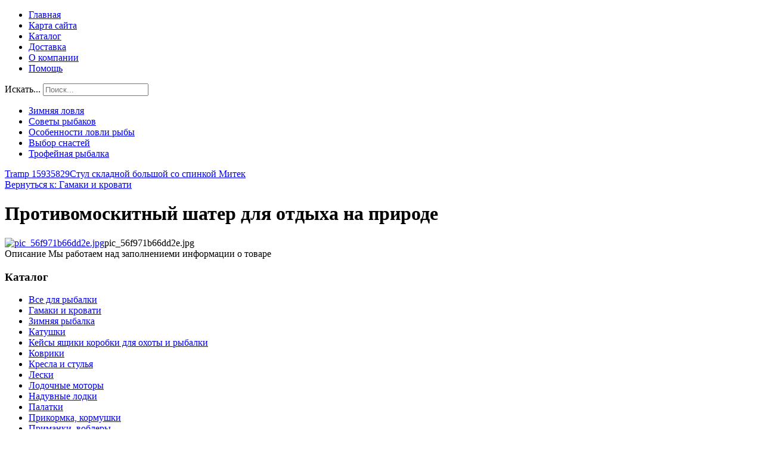

--- FILE ---
content_type: text/html; charset=utf-8
request_url: http://silriver.ru/katalog/gamaki-i-krovati/protivomoskitnyy-shater-dlya-otdyha-na-prirode-20081.html
body_size: 10622
content:
<!DOCTYPE HTML>
<html lang="ru-ru" dir="ltr"  data-config='{"twitter":0,"plusone":0,"facebook":0}'>
<head>
  <meta charset="utf-8">
<meta http-equiv="X-UA-Compatible" content="IE=edge">
<meta name="viewport" content="width=device-width, initial-scale=1">
  <base href="http://silriver.ru/katalog/gamaki-i-krovati/protivomoskitnyy-shater-dlya-otdyha-na-prirode-20081.html" />
  <meta name="keywords" content="Удочки, крючки, поплавок, рыболовные товары, рыболовные снасти, туристические товары, рыбалка, рыболовный интернет-магазин, леска, катушка, спиннинг, оптовая торговля рыболовными товарами, блесна, воблер, снасти, приманки, виброхвост, ловля,
балансир, спининг, грузило, удилище, эхолот, плетенка, кукан, ледобур, улов, рыболовство, рыболов, посуда из нержавейки, рыболовные ящики, пешня, наживка, okuma, клев, silriver, посуда, удочка, рыболовные принадлежности, globa, сачки, подсачеки, прикорм" />
  <meta name="title" content="Противомоскитный шатер для отдыха на природе" />
  <meta name="description" content="Противомоскитный шатер для отдыха на природе Гамаки и кровати " />
  <title>Гамаки и кровати : Противомоскитный шатер для отдыха на природе | Интернет-магазин SILRIVER - оптовая торговля рыболовными и туристическими товарами</title>
  <link href="http://silriver.ru/katalog/gamaki-i-krovati/protivomoskitnyy-shater-dlya-otdyha-na-prirode-20081.html" rel="canonical" />
  <link href="http://silriver.ru/component/search/?Itemid=131&amp;limit=int&amp;virtuemart_product_id=2008&amp;virtuemart_category_id=23&amp;format=opensearch" rel="search" title="Искать Интернет-магазин SILRIVER - оптовая торговля рыболовными и туристическими товарами" type="application/opensearchdescription+xml" />
  <link href="/templates/silriver/favicon.ico" rel="shortcut icon" type="image/vnd.microsoft.icon" />
  <link rel="stylesheet" href="/components/com_virtuemart/assets/css/vm-ltr-common.css?vmver=9204" type="text/css" />
  <link rel="stylesheet" href="/components/com_virtuemart/assets/css/vm-ltr-site.css?vmver=9204" type="text/css" />
  <link rel="stylesheet" href="/components/com_virtuemart/assets/css/vm-ltr-reviews.css?vmver=9204" type="text/css" />
  <link rel="stylesheet" href="/components/com_virtuemart/assets/css/chosen.css?vmver=9204" type="text/css" />
  <link rel="stylesheet" href="/components/com_virtuemart/assets/css/jquery.fancybox-1.3.4.css?vmver=9204" type="text/css" />
  <link rel="stylesheet" href="http://silriver.ru/modules/mod_bt_contentslider/tmpl/css/btcontentslider.css" type="text/css" />
  <link rel="stylesheet" href="/modules/mod_sj_flat_menu/assets/css/styles-responsive.css" type="text/css" />
  <link rel="stylesheet" href="/modules/mod_sj_flat_menu/assets/css/styles.css" type="text/css" />
  <link rel="stylesheet" href="/media/system/css/modal.css" type="text/css" />
  <style type="text/css">

		@media screen and (max-width: 480px){.bt-cs .bt-row{width:100%!important;}}#smoothtop{
	height:45px;
	width:45px;
	background:url(/plugins/system/smoothtop/images/up-arrow.gif) center top no-repeat;
	
}

#smoothtop:hover{background-position: center bottom;}
  </style>
  <script src="/media/jui/js/jquery.min.js" type="text/javascript"></script>
  <script src="/media/jui/js/jquery-noconflict.js" type="text/javascript"></script>
  <script src="/media/jui/js/jquery-migrate.min.js" type="text/javascript"></script>
  <script src="/components/com_virtuemart/assets/js/jquery-ui.min.js?vmver=1.9.2" type="text/javascript"></script>
  <script src="/components/com_virtuemart/assets/js/jquery.ui.autocomplete.html.js" type="text/javascript"></script>
  <script src="/components/com_virtuemart/assets/js/jquery.noconflict.js" type="text/javascript" async="async"></script>
  <script src="/components/com_virtuemart/assets/js/vmsite.js?vmver=9204" type="text/javascript"></script>
  <script src="/components/com_virtuemart/assets/js/chosen.jquery.min.js?vmver=9204" type="text/javascript"></script>
  <script src="/components/com_virtuemart/assets/js/vmprices.js?vmver=9204" type="text/javascript" defer="defer"></script>
  <script src="/components/com_virtuemart/assets/js/dynupdate.js?vmver=9204" type="text/javascript"></script>
  <script src="/components/com_virtuemart/assets/js/fancybox/jquery.fancybox-1.3.4.pack.js?vmver=1.3.4" type="text/javascript"></script>
  <script src="http://silriver.ru/modules/mod_bt_contentslider/tmpl/js/slides.js" type="text/javascript"></script>
  <script src="http://silriver.ru/modules/mod_bt_contentslider/tmpl/js/default.js" type="text/javascript"></script>
  <script src="http://silriver.ru/modules/mod_bt_contentslider/tmpl/js/jquery.easing.1.3.js" type="text/javascript"></script>
  <script src="/media/jui/js/bootstrap.min.js" type="text/javascript"></script>
  <script src="/media/system/js/html5fallback.js" type="text/javascript"></script>
  <script src="/media/system/js/mootools-core.js" type="text/javascript"></script>
  <script src="/media/system/js/core.js" type="text/javascript"></script>
  <script src="/media/system/js/mootools-more.js" type="text/javascript"></script>
  <script src="/media/system/js/modal.js" type="text/javascript"></script>
  <script type="text/javascript">
if (typeof Virtuemart === "undefined")
	Virtuemart = {};Virtuemart.vmSiteurl = vmSiteurl = 'http://silriver.ru/' ;
Virtuemart.vmLang = vmLang = "&lang=ru";
Virtuemart.vmLangTag = vmLangTag = "ru";
Itemid = '&Itemid=131';
Virtuemart.addtocart_popup = "1" ;
//<![CDATA[
jQuery(document).ready(function() {
		jQuery('#VMmenu62_66729 li.VmClose ul').hide();
		jQuery('#VMmenu62_66729 li .VmArrowdown').click(
		function() {

			if (jQuery(this).parent().next('ul').is(':hidden')) {
				jQuery('#VMmenu62_66729 ul:visible').delay(500).slideUp(500,'linear').parents('li').addClass('VmClose').removeClass('VmOpen');
				jQuery(this).parent().next('ul').slideDown(500,'linear');
				jQuery(this).parents('li').addClass('VmOpen').removeClass('VmClose');
			}
		});
	});
//]]>
// Fade our <div> tag to 0 or 'num'
function fade_me(num){
	var smoothtop=document.id('smoothtop');
	if(smoothtop){smoothtop.fade(window.getScrollTop()<250?0:num);}
}
window.addEvent('domready',function(){
	// Create Fx.Scroll object
	var scroll=new Fx.Scroll(window,{
		'duration':	500,
		'transition':	Fx.Transitions.Expo.easeInOut,
		'wait':		false
	});
	// Create an <div> tag for SmoothTop
	var smoothtop=new Element('div',{
		'id':		'smoothtop',
		'class':	'smoothtop',
		'style':	'position:fixed; display:block; visibility:visible; zoom:1; opacity:0; cursor:pointer; right:5px; bottom:5px;',
		'title':	'',
		'html':		'',
		'events':{
			// No transparent when hover
			mouseover: function(){fade_me(1);},
			// Transparent when no hover
			mouseout: function(){fade_me(0.7);},
			// Scroll Up on click
			click: function(){scroll.toTop();}
		}
	// Inject our <div> tag into the document body
	}).inject(document.body);
	// Gottta do this for stupid IE
	document.id('smoothtop').setStyle('opacity','0');
});
// Show/Hide our <div> tag
window.addEvent('scroll',function(){fade_me(0.7);});
		jQuery(function($) {
			SqueezeBox.initialize({});
			SqueezeBox.assign($('a.modal').get(), {
				parse: 'rel'
			});
		});
		function jModalClose() {
			SqueezeBox.close();
		}
  </script>

<link rel="apple-touch-icon-precomposed" href="/templates/silriver/apple_touch_icon.png">
<link rel="stylesheet" href="/templates/silriver/css/bootstrap.css">
<link rel="stylesheet" href="/templates/silriver/css/theme.css">
<link rel="stylesheet" href="/templates/silriver/css/custom.css">
<script src="/templates/silriver/warp/vendor/uikit/js/uikit.js"></script>
<script src="/templates/silriver/warp/vendor/uikit/js/components/autocomplete.js"></script>
<script src="/templates/silriver/warp/vendor/uikit/js/components/search.js"></script>
<script src="/templates/silriver/warp/vendor/uikit/js/components/tooltip.js"></script>
<script src="/templates/silriver/warp/js/social.js"></script>
<script src="/templates/silriver/js/theme.js"></script>
</head>
<body class="tm-sidebar-a-left tm-sidebar-b-left tm-sidebars-2 tm-noblog">
      <div class="tm-toolbar uk-clearfix uk-hidden-small">
      <div class="uk-container uk-container-center">
                          <div class="uk-float-right"><div class="uk-panel">
    <div class="pretext"></div>

			<!--[if lt IE 9]><ul class="sj-flat-menu flyout-menu horizontal lt-ie9 " id="sj_flat_menu_21024131871768872462"><![endif]-->
			<!--[if IE 9]><ul class="sj-flat-menu flyout-menu horizontal" id="sj_flat_menu_21024131871768872462"><![endif]-->
			<!--[if gt IE 9]><!--><ul class="sj-flat-menu flyout-menu horizontal" id="sj_flat_menu_21024131871768872462"><!--<![endif]-->
            <li ><div class='fm-item '><div class='fm-button' ></div><div class='fm-link' ><a  href='/'>Главная</a></div></div></li><li ><div class='fm-item '><div class='fm-button' ></div><div class='fm-link' ><a  href='/map.html'>Карта сайта</a></div></div></li><li  class=" fm-active "  ><div class='fm-item '><div class='fm-button' ></div><div class='fm-link' ><a  href='/katalog.html'>Каталог</a></div></div></li><li ><div class='fm-item '><div class='fm-button' ></div><div class='fm-link' ><a  href='/dostavka.html'>Доставка</a></div></div></li><li ><div class='fm-item '><div class='fm-button' ></div><div class='fm-link' ><a  href='/o-kompanii.html'>О компании</a></div></div></li><li ><div class='fm-item '><div class='fm-button' ></div><div class='fm-link' ><a  href='/pomoshch.html'>Помощь</a></div></div>    </li>
</ul>
	
    <div class="posttext">                       </div>                                                                       
                                                                                    <script type="text/javascript">
//<![CDATA[
jQuery(document).ready(function($){
	;(function(element){
		$element = $(element);
		$('li:first-child',$element).addClass("fm-first");
		$('li:last-child',$element).addClass("fm-last");
		$('.fm-container',$element).each(function(){
			$('ul > li',$(this)).eq(0).addClass("fm-first");
			$('ul > li:last-child',$(this)).addClass("fm-last");
		});
		if($('li.fm-active ',$element).length > 0){
			$('li.fm-active ',$element).parents($('li',$element)).addClass('fm-active');
		}
		
				$element.find(".fm-item").click(function(){
			var li = $(this).parent();
			if(!li.hasClass("fm-opened")){
				var fl_openedLi = li.parent().children(".fm-opened");
				var ul = li.children(".fm-container");
				if(ul.length > 0) {
										fl_openedLi.children(".fm-container").hide(300);
										fl_openedLi.removeClass("fm-opened");
					fl_openedLi.children(".fm-item").children(".fm-button").children("img").attr("src", "http://silriver.ru/modules/mod_sj_flat_menu/assets/images/icon_active.png");
					li.addClass("fm-opened");
					li.children(".fm-item").children(".fm-button").children("img").attr("src", "http://silriver.ru/modules/mod_sj_flat_menu/assets/images/icon_normal.png");
										ul.show(300);
									}
			}else{
								li.children(".fm-container").hide(300);
								li.removeClass("fm-opened");
				li.children(".fm-item").children(".fm-button").children("img").attr("src", "http://silriver.ru/modules/mod_sj_flat_menu/assets/images/icon_active.png");
			}
			//return false;
		});
		// $("body").click(function(){
			// $(".fm-opened").removeClass("fm-opened");
			// $(".fm-container").hide(300); 
			// $('.fm-item',$element).parent().children(".fm-item").children(".fm-button").children("img").attr("src", "http://silriver.ru/modules/mod_sj_flat_menu/assets/images/icon_active.png");
		// });	
			
	
	})('#sj_flat_menu_21024131871768872462');
});
//]]>
</script>
</div></div>
              </div>
    </div>
  
      <nav class="tm-navbar uk-navbar">
        <div class="uk-container uk-container-center">
              <a class="tm-logo uk-navbar-brand uk-float-left uk-visible-large" href="http://silriver.ru">		<div class="moduletable">
						<style type="text/css">
#share42 {
  position: fixed;
  z-index: 1000;
  margin-left: -68px; /* смещение панели влево от края контента */
  padding: 6px 6px 0;
  background: #FFF;
  border: 1px solid #E9E9E9;
  border-radius: 4px;
}
#share42:hover {
  background: #F6F6F6;
  border: 1px solid #D4D4D4;
  box-shadow: 0 0 5px #DDD;
}
#share42 a {opacity: 0.5}
#share42:hover a {opacity: 0.7}
#share42 a:hover {opacity: 1}
</style>

<div class="share42init" data-url="" data-title=""></div>
<script type="text/javascript" src="/modules/mod_sb_vertikal/share42.js"></script>
<script type="text/javascript">share42('/modules/mod_sb_vertikal/',150,20)</script>		</div>
	</a>
                    <div class="uk-navbar-flip">
                      <div class="uk-navbar-content uk-visible-large"><div class="search">
	<form action="/katalog.html" method="post" class="form-inline">
		<label for="mod-search-searchword" class="element-invisible">Искать...</label> <input name="searchword" id="mod-search-searchword" maxlength="200"  class="inputbox search-query" type="search" placeholder="Поиск..." />		<input type="hidden" name="task" value="search" />
		<input type="hidden" name="option" value="com_search" />
		<input type="hidden" name="Itemid" value="131" />
	</form>
</div>
</div>
                  </div>
                                </div>
    </nav>
  

  		<div id="tm-slideshow" class="uk-block tm-block-slideshow uk-block-default" >
			<div class="uk-container uk-container-center">

				<section class="tm-slideshow uk-grid" data-uk-grid-match="{target:'> div > .uk-panel'}" data-uk-grid-margin>
					
<div class="uk-width-1-1"><div class="uk-panel"><div id="btcontentslider103" style="display:none;width:auto" class="bt-cs">
			<div class="slides_container" style="width:auto;">

			<div class="slide" style="width:auto">
					<div class="bt-row bt-row-first"  style="width:20%" >
				<div class="bt-inner">
								
										<a class="bt-title" target="_parent"
						title="Ловля карася весной"
						href="/osobennosti-lovli-ryby/13-lovlya-karasya-vesnoj.html"> Ловля карася весной </a><br />
															<div class="bt-center">
					<a target="_parent"
						class="bt-image-link"
						title="Ловля карася весной" href="/osobennosti-lovli-ryby/13-lovlya-karasya-vesnoj.html">
						<img class="hovereffect" src="http://silriver.ru/cache/mod_bt_contentslider/2e017e4058c61ad2a1f87e449f3ca99e-11.jpg" alt="Ловля карася весной"  style="width:150px;" title="Ловля карася весной" />
					</a>
					</div>
										
										<div class="bt-introtext">
					Первые выходы на рыбалку за карасём, нужно делать в начале мая. Температура воды в водоёме поднимает...					</div>
					
					
				</div>
				<!--end bt-inner -->
			</div>
			<!--end bt-row -->
									<div class="bt-row "  style="width:20%" >
				<div class="bt-inner">
								
										<a class="bt-title" target="_parent"
						title="Зимняя ловля леща"
						href="/zimnyaya-lovlya/3-zimnyaya-lovlya-leshcha.html"> Зимняя ловля леща </a><br />
															<div class="bt-center">
					<a target="_parent"
						class="bt-image-link"
						title="Зимняя ловля леща" href="/zimnyaya-lovlya/3-zimnyaya-lovlya-leshcha.html">
						<img class="hovereffect" src="http://silriver.ru/cache/mod_bt_contentslider/140b8675b12b3d8f176e9ebcf1f7d327-1.jpg" alt="Зимняя ловля леща"  style="width:150px;" title="Зимняя ловля леща" />
					</a>
					</div>
										
										<div class="bt-introtext">
					Большое значение перед рыбалкой имеет правильный выбор места ужения, а для ловли леща надо знать и р...					</div>
					
					
				</div>
				<!--end bt-inner -->
			</div>
			<!--end bt-row -->
									<div class="bt-row "  style="width:20%" >
				<div class="bt-inner">
								
										<a class="bt-title" target="_parent"
						title="Сезон рыбалки на лимане"
						href="/sovety-rybakov/4-sezon-rybalki-na-limane.html"> Сезон рыбалки на лимане </a><br />
															<div class="bt-center">
					<a target="_parent"
						class="bt-image-link"
						title="Сезон рыбалки на лимане" href="/sovety-rybakov/4-sezon-rybalki-na-limane.html">
						<img class="hovereffect" src="http://silriver.ru/cache/mod_bt_contentslider/40f9ad2dc160c889c85b72c493e8ab2a-2.jpg" alt="Сезон рыбалки на лимане"  style="width:150px;" title="Сезон рыбалки на лимане" />
					</a>
					</div>
										
										<div class="bt-introtext">
					Лиманы не просто красивое название, это особенное место для рыбаков. Только на лиманах существуют ме...					</div>
					
					
				</div>
				<!--end bt-inner -->
			</div>
			<!--end bt-row -->
									<div class="bt-row "  style="width:20%" >
				<div class="bt-inner">
								
										<a class="bt-title" target="_parent"
						title="Безопасность на зимней рыбалке"
						href="/zimnyaya-lovlya/15-bezopasnost-na-zimnej-rybalke.html"> Безопасность на зимней рыбалке </a><br />
															<div class="bt-center">
					<a target="_parent"
						class="bt-image-link"
						title="Безопасность на зимней рыбалке" href="/zimnyaya-lovlya/15-bezopasnost-na-zimnej-rybalke.html">
						<img class="hovereffect" src="http://silriver.ru/cache/mod_bt_contentslider/4496d98eea29ca5b122630c073a26005-13.jpg" alt="Безопасность на зимней рыбалке"  style="width:150px;" title="Безопасность на зимней рыбалке" />
					</a>
					</div>
										
										<div class="bt-introtext">
					На удивление, зимой любители порыбачить не уходят в спячку, а, наоборот, собирают весь свой скарб и ...					</div>
					
					
				</div>
				<!--end bt-inner -->
			</div>
			<!--end bt-row -->
									<div class="bt-row bt-row-last"  style="width:20%" >
				<div class="bt-inner">
								
										<a class="bt-title" target="_parent"
						title="Мунха - якутская рыбалка"
						href="/zimnyaya-lovlya/10-munkha-yakutskaya-rybalka.html"> Мунха - якутская рыбалка </a><br />
															<div class="bt-center">
					<a target="_parent"
						class="bt-image-link"
						title="Мунха - якутская рыбалка" href="/zimnyaya-lovlya/10-munkha-yakutskaya-rybalka.html">
						<img class="hovereffect" src="http://silriver.ru/cache/mod_bt_contentslider/01e03949a1bd761089472359c4e1afd0-8.jpg" alt="Мунха - якутская рыбалка"  style="width:150px;" title="Мунха - якутская рыбалка" />
					</a>
					</div>
										
										<div class="bt-introtext">
					Истинные любители рыбной ловли не выбирают условия и время, даже не перестают заниматься любимым дел...					</div>
					
					
				</div>
				<!--end bt-inner -->
			</div>
			<!--end bt-row -->
									<div style="clear: both;"></div>

		</div>
		<!--end bt-main-item page	-->
			</div>
</div>
<!--end bt-container -->
<div style="clear: both;"></div>

<script type="text/javascript">	
	if(typeof(btcModuleIds)=='undefined'){var btcModuleIds = new Array();var btcModuleOpts = new Array();}
	btcModuleIds.push(103);
	btcModuleOpts.push({
			slideEasing : 'easeInQuad',
			fadeEasing : 'easeInQuad',
			effect: 'slide,slide',
			preloadImage: 'http://silriver.ru//modules/mod_bt_contentslider/tmpl/images/loading.gif',
			generatePagination: false,
			play: 5000,						
			hoverPause: true,	
			slideSpeed : 500,
			autoHeight:true,
			fadeSpeed : 500,
			equalHeight:true,
			width: 'auto',
			height: 'auto',
			pause: 100,
			preload: true,
			paginationClass: 'bt_handles_num',
			generateNextPrev:false,
			prependPagination:true,
			touchScreen:0	});
</script>

</div></div>
				</section>

			</div>
		</div>
	
  		<div id="tm-top-a" class="uk-block tm-block-top-a uk-block-default" >
			<div class="uk-container uk-container-center">

				<section class="tm-top-a uk-grid" data-uk-grid-match="{target:'> div > .uk-panel'}" data-uk-grid-margin>
					
<div class="uk-width-1-1"><div class="uk-panel">
    <div class="pretext"></div>

			<!--[if lt IE 9]><ul class="sj-flat-menu flyout-menu horizontal lt-ie9 " id="sj_flat_menu_20576401671768872462"><![endif]-->
			<!--[if IE 9]><ul class="sj-flat-menu flyout-menu horizontal" id="sj_flat_menu_20576401671768872462"><![endif]-->
			<!--[if gt IE 9]><!--><ul class="sj-flat-menu flyout-menu horizontal" id="sj_flat_menu_20576401671768872462"><!--<![endif]-->
            <li ><div class='fm-item '><div class='fm-button' ></div><div class='fm-link' ><a  href='/zimnyaya-lovlya.html'>Зимняя ловля</a></div></div></li><li ><div class='fm-item '><div class='fm-button' ></div><div class='fm-link' ><a  href='/sovety-rybakov.html'>Советы рыбаков</a></div></div></li><li ><div class='fm-item '><div class='fm-button' ></div><div class='fm-link' ><a  href='/osobennosti-lovli-ryby.html'>Особенности ловли рыбы</a></div></div></li><li ><div class='fm-item '><div class='fm-button' ></div><div class='fm-link' ><a  href='/vybor-snastej.html'>Выбор снастей</a></div></div></li><li ><div class='fm-item '><div class='fm-button' ></div><div class='fm-link' ><a  href='/trofejnaya-rybalka.html'>Трофейная рыбалка</a></div></div>    </li>
</ul>
	
    <div class="posttext">                       </div>                                                                       
                                                                                    <script type="text/javascript">
//<![CDATA[
jQuery(document).ready(function($){
	;(function(element){
		$element = $(element);
		$('li:first-child',$element).addClass("fm-first");
		$('li:last-child',$element).addClass("fm-last");
		$('.fm-container',$element).each(function(){
			$('ul > li',$(this)).eq(0).addClass("fm-first");
			$('ul > li:last-child',$(this)).addClass("fm-last");
		});
		if($('li.fm-active ',$element).length > 0){
			$('li.fm-active ',$element).parents($('li',$element)).addClass('fm-active');
		}
		
				$element.find(".fm-item").click(function(){
			var li = $(this).parent();
			if(!li.hasClass("fm-opened")){
				var fl_openedLi = li.parent().children(".fm-opened");
				var ul = li.children(".fm-container");
				if(ul.length > 0) {
										fl_openedLi.children(".fm-container").hide(300);
										fl_openedLi.removeClass("fm-opened");
					fl_openedLi.children(".fm-item").children(".fm-button").children("img").attr("src", "http://silriver.ru/modules/mod_sj_flat_menu/assets/images/icon_active.png");
					li.addClass("fm-opened");
					li.children(".fm-item").children(".fm-button").children("img").attr("src", "http://silriver.ru/modules/mod_sj_flat_menu/assets/images/icon_normal.png");
										ul.show(300);
									}
			}else{
								li.children(".fm-container").hide(300);
								li.removeClass("fm-opened");
				li.children(".fm-item").children(".fm-button").children("img").attr("src", "http://silriver.ru/modules/mod_sj_flat_menu/assets/images/icon_active.png");
			}
			//return false;
		});
		// $("body").click(function(){
			// $(".fm-opened").removeClass("fm-opened");
			// $(".fm-container").hide(300); 
			// $('.fm-item',$element).parent().children(".fm-item").children(".fm-button").children("img").attr("src", "http://silriver.ru/modules/mod_sj_flat_menu/assets/images/icon_active.png");
		// });	
			
	
	})('#sj_flat_menu_20576401671768872462');
});
//]]>
</script>
</div></div>
				</section>

			</div>
		</div>
	
	
	
	<script type="text/javascript">
<!--
var _acic={dataProvider:10};(function(){var e=document.createElement("script");e.type="text/javascript";e.async=true;e.src="https://www.acint.net/aci.js";var t=document.getElementsByTagName("script")[0];t.parentNode.insertBefore(e,t)})()
//-->
</script><!--2833886563197--><div id='tmyi_2833886563197'></div> 
			<div id="tm-main" class="uk-block tm-block-main uk-block-default"  >

			<div class="uk-container uk-container-center">

				<div class="tm-middle uk-grid" data-uk-grid-match data-uk-grid-margin>

											<div class="tm-main uk-width-medium-1-2 uk-push-1-2">

							
															<main id="tm-content" class="tm-content">
									<div id="system-message-container">
</div>

<div class="productdetails-view productdetails" >

            <div class="product-neighbours">
	    <a href="/katalog/gamaki-i-krovati/tramp-15935829-20261.html" rel="prev" class="previous-page" data-dynamic-update="1">Tramp 15935829</a><a href="/katalog/gamaki-i-krovati/stul-skladnoy-bolshoy-so-spinkoy-mitek-19271.html" rel="next" class="next-page" data-dynamic-update="1">Стул складной большой со спинкой Митек</a>    	<div class="clear"></div>
        </div>
    
		<div class="back-to-category">
    	<a href="/katalog/gamaki-i-krovati.html" class="product-details" title="Гамаки и кровати">Вернуться к: Гамаки и кровати</a>
	</div>

        <h1 itemprop="name">Противомоскитный шатер для отдыха на природе</h1>
    
    
    
    
    
    <div class="vm-product-container">
	<div class="vm-product-media-container">
	<div class="main-image">
		<a title="pic_56f971b66dd2e.jpg" rel='vm-additional-images' href="http://silriver.ru/images/stories/virtuemart/product/pic_56f971b66dd2e.jpg"><img src="/images/stories/virtuemart/product/pic_56f971b66dd2e.jpg" alt="pic_56f971b66dd2e.jpg"  /></a><span class="vm-img-desc">pic_56f971b66dd2e.jpg</span>		<div class="clear"></div>
	</div>
		</div>

	<div class="vm-product-details-container">
	    <div class="spacer-buy-area">

		
		<div class="product-price" id="productPrice2008">
	<span class="price-crossed" ></span></div>

 <div class="clear"></div>	<div class="addtocart-area">
		<form method="post" class="product js-recalculate" action="/katalog.html">
			<div class="vm-customfields-wrap">
							</div>			
							<input type="hidden" name="option" value="com_virtuemart"/>
			<input type="hidden" name="view" value="cart"/>
			<input type="hidden" name="virtuemart_product_id[]" value="2008"/>
			<input type="hidden" name="pname" value="Противомоскитный шатер для отдыха на природе"/>
			<input type="hidden" name="pid" value="2008"/>
			<input type="hidden" name="Itemid" value="131"/>		</form>

	</div>


		
	    </div>
	</div>
	<div class="clear"></div>


    </div>

	        <div class="product-description" >
	    	<span class="title">Описание</span>
	Мы работаем над заполнениеми информации о товаре        </div>
	
    
<script id="updateChosen_js" type="text/javascript">//<![CDATA[ 
if (typeof Virtuemart === "undefined")
	var Virtuemart = {};
	Virtuemart.updateChosenDropdownLayout = function() {
		var vm2string = {editImage: 'edit image',select_all_text: 'Выбрать все',select_some_options_text: 'Доступен для всех'};
		jQuery("select.vm-chzn-select").each( function () {
			var swidth = jQuery(this).css("width")+10;
			jQuery(this).chosen({enable_select_all: true,select_all_text : vm2string.select_all_text,select_some_options_text:vm2string.select_some_options_text,disable_search_threshold: 5, width: swidth});
		});
	}
	Virtuemart.updateChosenDropdownLayout(); //]]>
</script><script id="vm.countryState_js" type="text/javascript">//<![CDATA[ 
jQuery( function($) {
			jQuery("#virtuemart_country_id_field").vm2front("list",{dest : "#virtuemart_state_id_field",ids : "",prefiks : ""});
		}); //]]>
</script><script id="vm.countryStateshipto__js" type="text/javascript">//<![CDATA[ 
jQuery( function($) {
			jQuery("#shipto_virtuemart_country_id_field").vm2front("list",{dest : "#shipto_virtuemart_state_id_field",ids : "",prefiks : "shipto_"});
		}); //]]>
</script><script id="updDynamicListeners_js" type="text/javascript">//<![CDATA[ 
jQuery(document).ready(function() { // GALT: Start listening for dynamic content update.
	// If template is aware of dynamic update and provided a variable let's
	// set-up the event listeners.
	//if (Virtuemart.container)
		Virtuemart.updateDynamicUpdateListeners();

}); //]]>
</script><script id="popups_js" type="text/javascript">//<![CDATA[ 
jQuery(document).ready(function($) {
		
		jQuery('a.ask-a-question, a.printModal, a.recommened-to-friend, a.manuModal').click(function(event){
		  event.preventDefault();
		  jQuery.fancybox({
			href: jQuery(this).attr('href'),
			type: 'iframe',
			height: 550
			});
		  });
		
	}); //]]>
</script><script id="jsVars_js" type="text/javascript">//<![CDATA[ 
usefancy = true; //]]>
</script><script id="imagepopup_js" type="text/javascript">//<![CDATA[ 
jQuery(document).ready(function() {
	Virtuemart.updateImageEventListeners()
});
Virtuemart.updateImageEventListeners = function() {
	jQuery("a[rel=vm-additional-images]").fancybox({
		"titlePosition" 	: "inside",
		"transitionIn"	:	"elastic",
		"transitionOut"	:	"elastic"
	});
	jQuery(".additional-images a.product-image.image-0").removeAttr("rel");
	jQuery(".additional-images img.product-image").click(function() {
		jQuery(".additional-images a.product-image").attr("rel","vm-additional-images" );
		jQuery(this).parent().children("a.product-image").removeAttr("rel");
		var src = jQuery(this).parent().children("a.product-image").attr("href");
		jQuery(".main-image img").attr("src",src);
		jQuery(".main-image img").attr("alt",this.alt );
		jQuery(".main-image a").attr("href",src );
		jQuery(".main-image a").attr("title",this.alt );
		jQuery(".main-image .vm-img-desc").html(this.alt);
		}); 
	} //]]>
</script><script id="ajaxContent_js" type="text/javascript">//<![CDATA[ 
Virtuemart.container = jQuery('.productdetails-view');
Virtuemart.containerSelector = '.productdetails-view'; //]]>
</script><script id="vmPreloader_js" type="text/javascript">//<![CDATA[ 
jQuery(document).ready(function($) {
	Virtuemart.stopVmLoading();
	var msg = '';
	jQuery('a[data-dynamic-update="1"]').off('click', Virtuemart.startVmLoading).on('click', {msg:msg}, Virtuemart.startVmLoading);
	jQuery('[data-dynamic-update="1"]').off('change', Virtuemart.startVmLoading).on('change', {msg:msg}, Virtuemart.startVmLoading);
}); //]]>
</script>
<script type="application/ld+json">
{
  "@context": "http://schema.org/",
  "@type": "Product",
  "name": "Противомоскитный шатер для отдыха на природе",
    "image": "http://silriver.ru/images/stories/virtuemart/product/pic_56f971b66dd2e.jpg",
      "description": "Мы работаем над заполнениеми информации о товаре",
      "offers":{
    "@type": "Offer",
    "priceCurrency": "0",
    "price": "280"
  }
}
</script></div>




								</main>
							
							
						</div>
					
										
																
													<aside class="tm-sidebar-a uk-width-medium-1-5 uk-pull-1-2"><div class="uk-panel"></div>
<div class="uk-panel"><h3 class="uk-panel-title">Каталог</h3>
<ul class="VMmenu" id="VMmenu62_66729" >

<li class="VmClose">
	<div>
		<a href="/katalog/vse-dlya-rybalki.html" >Все для рыбалки</a>	</div>
</li>

<li class="VmOpen">
	<div>
		<a href="/katalog/gamaki-i-krovati.html" >Гамаки и кровати</a>	</div>
</li>

<li class="VmClose">
	<div>
		<a href="/katalog/zimnyaya-rybalka.html" >Зимняя рыбалка</a>	</div>
</li>

<li class="VmClose">
	<div>
		<a href="/katalog/katushki.html" >Катушки</a>	</div>
</li>

<li class="VmClose">
	<div>
		<a href="/katalog/keysy-yaschiki-korobki-dlya-ohoty-i-rybalki.html" >Кейсы ящики коробки для охоты и рыбалки</a>	</div>
</li>

<li class="VmClose">
	<div>
		<a href="/katalog/kovriki.html" >Коврики</a>	</div>
</li>

<li class="VmClose">
	<div>
		<a href="/katalog/kresla-i-stulya.html" >Кресла и стулья</a>	</div>
</li>

<li class="VmClose">
	<div>
		<a href="/katalog/leski.html" >Лески</a>	</div>
</li>

<li class="VmClose">
	<div>
		<a href="/katalog/lodochnye-motory.html" >Лодочные моторы</a>	</div>
</li>

<li class="VmClose">
	<div>
		<a href="/katalog/naduvnye-lodki.html" >Надувные лодки</a>	</div>
</li>

<li class="VmClose">
	<div>
		<a href="/katalog/palatki.html" >Палатки</a>	</div>
</li>

<li class="VmClose">
	<div>
		<a href="/katalog/prikormka-kormushki.html" >Прикормка, кормушки</a>	</div>
</li>

<li class="VmClose">
	<div>
		<a href="/katalog/primanki-voblery.html" >Приманки, воблеры</a>	</div>
</li>

<li class="VmClose">
	<div>
		<a href="/katalog/ryukzaki.html" >Рюкзаки</a>	</div>
</li>

<li class="VmClose">
	<div>
		<a href="/katalog/spalnye-meshki.html" >Спальные  мешки</a>	</div>
</li>

<li class="VmClose">
	<div>
		<a href="/katalog/tenty.html" >Тенты</a>	</div>
</li>

<li class="VmClose">
	<div>
		<a href="/katalog/udilischa-spiningi.html" >Удилища, спининги</a>	</div>
</li>
</ul>
</div></aside>
																
													<aside class="tm-sidebar-b uk-width-medium-3-10 uk-pull-1-2"><div class="uk-panel"></div>
<div class="uk-panel"><h3 class="uk-panel-title">Популярные обзоры</h3>
<ul class="uk-list uk-list-line">
	<li><a href="/sovety-rybakov/5-kak-sdelat-sizhu.html">Как сделать сижу</a></li>
	<li><a href="/zimnyaya-lovlya/15-bezopasnost-na-zimnej-rybalke.html">Безопасность на зимней рыбалке</a></li>
	<li><a href="/sovety-rybakov/4-sezon-rybalki-na-limane.html">Сезон рыбалки на лимане</a></li>
	<li><a href="/zimnyaya-lovlya/10-munkha-yakutskaya-rybalka.html">Мунха - якутская рыбалка</a></li>
	<li><a href="/zimnyaya-lovlya/3-zimnyaya-lovlya-leshcha.html">Зимняя ловля леща</a></li>
</ul></div>
<div class="uk-panel"><h3 class="uk-panel-title">Рекомендуем</h3>
<ul class="uk-list uk-list-line">
	<li><a href="/vybor-snastej/7-udilishcha-dlya-lovli-v-pribrezhnoj-zone.html">Удилища для ловли в прибрежной зоне</a></li>
	<li><a href="/sovety-rybakov/4-sezon-rybalki-na-limane.html">Сезон рыбалки на лимане</a></li>
	<li><a href="/zimnyaya-lovlya/15-bezopasnost-na-zimnej-rybalke.html">Безопасность на зимней рыбалке</a></li>
	<li><a href="/sovety-rybakov/5-kak-sdelat-sizhu.html">Как сделать сижу</a></li>
	<li><a href="/osobennosti-lovli-ryby/13-lovlya-karasya-vesnoj.html">Ловля карася весной</a></li>
	<li><a href="/trofejnaya-rybalka/8-kuda-poekhat-na-rybalku.html">Куда поехать на рыбалку? </a></li>
	<li><a href="/zimnyaya-lovlya/3-zimnyaya-lovlya-leshcha.html">Зимняя ловля леща</a></li>
	<li><a href="/osobennosti-lovli-ryby/6-karp-dostojnyj-sopernik-dlya-rybolova.html">Карп – достойный соперник для рыболова</a></li>
	<li><a href="/zimnyaya-lovlya/10-munkha-yakutskaya-rybalka.html">Мунха - якутская рыбалка</a></li>
	<li><a href="/zimnyaya-lovlya/12-lovlya-na-zhivtsa-zimoj.html">Ловля на живца зимой</a></li>
</ul></div></aside>
											
				</div>

			</div>

		</div>
	
      <div id="tm-breadcrumbs" class="breadcrumbs">
    <div class="uk-container uk-container-center">
     <ul class="uk-breadcrumb">
	 		 <li><a href="/">Главная</a></li><li><a href="/katalog.html?productsublayout=0">Каталог</a></li><li><a href="/katalog/gamaki-i-krovati.html">Гамаки и кровати</a></li><li class="uk-active"><span>Противомоскитный шатер для отдыха на природе</span></li></ul>
  </div>
  </div>
  
	
	
		    <footer id="tm-footer" class="tm-footer">
    	<div class="uk-container uk-container-center">
      <div class="uk-panel uk-panel-space uk-text-center">
       
                        <noindex><!--LiveInternet counter--><script type="text/javascript"><!--
document.write("<a href='//www.liveinternet.ru/click' "+
"target=_blank><img src='//counter.yadro.ru/hit?t26.11;r"+
escape(document.referrer)+((typeof(screen)=="undefined")?"":
";s"+screen.width+"*"+screen.height+"*"+(screen.colorDepth?
screen.colorDepth:screen.pixelDepth))+";u"+escape(document.URL)+
";"+Math.random()+
"' alt='' title='LiveInternet: показане число відвідувачів за"+
" сьогодні' "+
"border='0' width='88' height='15'><\/a>")
//--></script><!--/LiveInternet--></noindex>
                </div></div>
  </footer>
  		</body>
</html>
